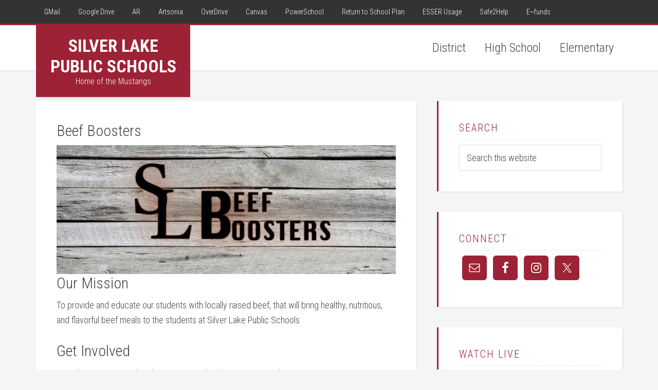

--- FILE ---
content_type: text/html; charset=UTF-8
request_url: https://slmustangs.org/beef-boosters/
body_size: 11710
content:
<!DOCTYPE html>
<html lang="en-US">
<head >
<meta charset="UTF-8" />
<meta name="viewport" content="width=device-width, initial-scale=1" />
<meta name='robots' content='index, follow, max-image-preview:large, max-snippet:-1, max-video-preview:-1' />
	<style>img:is([sizes="auto" i], [sizes^="auto," i]) { contain-intrinsic-size: 3000px 1500px }</style>
	
			<style type="text/css">
				.slide-excerpt { width: 35%; }
				.slide-excerpt { top: 0; }
				.slide-excerpt { right: 0; }
				.flexslider { max-width: 1600px; max-height: 800px; }
				.slide-image { max-height: 800px; }
			</style>
			<style type="text/css">
				@media only screen
				and (min-device-width : 320px)
				and (max-device-width : 480px) {
					.slide-excerpt { display: none !important; }
				}
			</style> 
	<!-- This site is optimized with the Yoast SEO plugin v26.3 - https://yoast.com/wordpress/plugins/seo/ -->
	<title>Beef Boosters - Silver Lake Public Schools</title>
	<link rel="canonical" href="https://slmustangs.org/beef-boosters/" />
	<meta property="og:locale" content="en_US" />
	<meta property="og:type" content="article" />
	<meta property="og:title" content="Beef Boosters - Silver Lake Public Schools" />
	<meta property="og:description" content="Our Mission To provide and educate our students with locally raised beef, that will bring healthy, nutritious, and flavorful beef meals to the students at Silver Lake Public Schools. Get Involved Your donations are vital to the program and and are appreciated. Ways to donate: You will receive a receipt for your donations that may [&hellip;]" />
	<meta property="og:url" content="https://slmustangs.org/beef-boosters/" />
	<meta property="og:site_name" content="Silver Lake Public Schools" />
	<meta property="article:publisher" content="https://www.facebook.com/SilverLakePublicSchools/" />
	<meta property="article:modified_time" content="2025-09-25T18:57:53+00:00" />
	<meta property="og:image" content="https://slmustangs.org/wp-content/uploads/2020/11/Beef-Boosters-Facebook-Header-2.png" />
	<meta property="og:image:width" content="1025" />
	<meta property="og:image:height" content="390" />
	<meta property="og:image:type" content="image/png" />
	<meta name="twitter:card" content="summary_large_image" />
	<meta name="twitter:site" content="@SilverLakeNE" />
	<meta name="twitter:label1" content="Est. reading time" />
	<meta name="twitter:data1" content="1 minute" />
	<script type="application/ld+json" class="yoast-schema-graph">{"@context":"https://schema.org","@graph":[{"@type":"WebPage","@id":"https://slmustangs.org/beef-boosters/","url":"https://slmustangs.org/beef-boosters/","name":"Beef Boosters - Silver Lake Public Schools","isPartOf":{"@id":"https://slmustangs.org/#website"},"primaryImageOfPage":{"@id":"https://slmustangs.org/beef-boosters/#primaryimage"},"image":{"@id":"https://slmustangs.org/beef-boosters/#primaryimage"},"thumbnailUrl":"https://slmustangs.org/wp-content/uploads/2020/11/Beef-Boosters-Facebook-Header-2.png","datePublished":"2019-12-29T21:41:38+00:00","dateModified":"2025-09-25T18:57:53+00:00","breadcrumb":{"@id":"https://slmustangs.org/beef-boosters/#breadcrumb"},"inLanguage":"en-US","potentialAction":[{"@type":"ReadAction","target":["https://slmustangs.org/beef-boosters/"]}]},{"@type":"ImageObject","inLanguage":"en-US","@id":"https://slmustangs.org/beef-boosters/#primaryimage","url":"https://slmustangs.org/wp-content/uploads/2020/11/Beef-Boosters-Facebook-Header-2.png","contentUrl":"https://slmustangs.org/wp-content/uploads/2020/11/Beef-Boosters-Facebook-Header-2.png","width":1025,"height":390},{"@type":"BreadcrumbList","@id":"https://slmustangs.org/beef-boosters/#breadcrumb","itemListElement":[{"@type":"ListItem","position":1,"name":"Home","item":"https://slmustangs.org/"},{"@type":"ListItem","position":2,"name":"Beef Boosters"}]},{"@type":"WebSite","@id":"https://slmustangs.org/#website","url":"https://slmustangs.org/","name":"Silver Lake Public Schools","description":"Home of the Mustangs","publisher":{"@id":"https://slmustangs.org/#organization"},"potentialAction":[{"@type":"SearchAction","target":{"@type":"EntryPoint","urlTemplate":"https://slmustangs.org/?s={search_term_string}"},"query-input":{"@type":"PropertyValueSpecification","valueRequired":true,"valueName":"search_term_string"}}],"inLanguage":"en-US"},{"@type":"Organization","@id":"https://slmustangs.org/#organization","name":"Silver Lake Public Schools","url":"https://slmustangs.org/","logo":{"@type":"ImageObject","inLanguage":"en-US","@id":"https://slmustangs.org/#/schema/logo/image/","url":"https://slmustangs.org/wp-content/uploads/2019/12/SL.png","contentUrl":"https://slmustangs.org/wp-content/uploads/2019/12/SL.png","width":512,"height":512,"caption":"Silver Lake Public Schools"},"image":{"@id":"https://slmustangs.org/#/schema/logo/image/"},"sameAs":["https://www.facebook.com/SilverLakePublicSchools/","https://x.com/SilverLakeNE","https://www.instagram.com/silverlakemustangs/"]}]}</script>
	<!-- / Yoast SEO plugin. -->


<link rel='dns-prefetch' href='//fonts.googleapis.com' />
<link rel="alternate" type="application/rss+xml" title="Silver Lake Public Schools &raquo; Feed" href="https://slmustangs.org/feed/" />
<link rel="alternate" type="application/rss+xml" title="Silver Lake Public Schools &raquo; Comments Feed" href="https://slmustangs.org/comments/feed/" />
<script type="text/javascript">
/* <![CDATA[ */
window._wpemojiSettings = {"baseUrl":"https:\/\/s.w.org\/images\/core\/emoji\/16.0.1\/72x72\/","ext":".png","svgUrl":"https:\/\/s.w.org\/images\/core\/emoji\/16.0.1\/svg\/","svgExt":".svg","source":{"concatemoji":"https:\/\/slmustangs.org\/wp-includes\/js\/wp-emoji-release.min.js?ver=6.8.3"}};
/*! This file is auto-generated */
!function(s,n){var o,i,e;function c(e){try{var t={supportTests:e,timestamp:(new Date).valueOf()};sessionStorage.setItem(o,JSON.stringify(t))}catch(e){}}function p(e,t,n){e.clearRect(0,0,e.canvas.width,e.canvas.height),e.fillText(t,0,0);var t=new Uint32Array(e.getImageData(0,0,e.canvas.width,e.canvas.height).data),a=(e.clearRect(0,0,e.canvas.width,e.canvas.height),e.fillText(n,0,0),new Uint32Array(e.getImageData(0,0,e.canvas.width,e.canvas.height).data));return t.every(function(e,t){return e===a[t]})}function u(e,t){e.clearRect(0,0,e.canvas.width,e.canvas.height),e.fillText(t,0,0);for(var n=e.getImageData(16,16,1,1),a=0;a<n.data.length;a++)if(0!==n.data[a])return!1;return!0}function f(e,t,n,a){switch(t){case"flag":return n(e,"\ud83c\udff3\ufe0f\u200d\u26a7\ufe0f","\ud83c\udff3\ufe0f\u200b\u26a7\ufe0f")?!1:!n(e,"\ud83c\udde8\ud83c\uddf6","\ud83c\udde8\u200b\ud83c\uddf6")&&!n(e,"\ud83c\udff4\udb40\udc67\udb40\udc62\udb40\udc65\udb40\udc6e\udb40\udc67\udb40\udc7f","\ud83c\udff4\u200b\udb40\udc67\u200b\udb40\udc62\u200b\udb40\udc65\u200b\udb40\udc6e\u200b\udb40\udc67\u200b\udb40\udc7f");case"emoji":return!a(e,"\ud83e\udedf")}return!1}function g(e,t,n,a){var r="undefined"!=typeof WorkerGlobalScope&&self instanceof WorkerGlobalScope?new OffscreenCanvas(300,150):s.createElement("canvas"),o=r.getContext("2d",{willReadFrequently:!0}),i=(o.textBaseline="top",o.font="600 32px Arial",{});return e.forEach(function(e){i[e]=t(o,e,n,a)}),i}function t(e){var t=s.createElement("script");t.src=e,t.defer=!0,s.head.appendChild(t)}"undefined"!=typeof Promise&&(o="wpEmojiSettingsSupports",i=["flag","emoji"],n.supports={everything:!0,everythingExceptFlag:!0},e=new Promise(function(e){s.addEventListener("DOMContentLoaded",e,{once:!0})}),new Promise(function(t){var n=function(){try{var e=JSON.parse(sessionStorage.getItem(o));if("object"==typeof e&&"number"==typeof e.timestamp&&(new Date).valueOf()<e.timestamp+604800&&"object"==typeof e.supportTests)return e.supportTests}catch(e){}return null}();if(!n){if("undefined"!=typeof Worker&&"undefined"!=typeof OffscreenCanvas&&"undefined"!=typeof URL&&URL.createObjectURL&&"undefined"!=typeof Blob)try{var e="postMessage("+g.toString()+"("+[JSON.stringify(i),f.toString(),p.toString(),u.toString()].join(",")+"));",a=new Blob([e],{type:"text/javascript"}),r=new Worker(URL.createObjectURL(a),{name:"wpTestEmojiSupports"});return void(r.onmessage=function(e){c(n=e.data),r.terminate(),t(n)})}catch(e){}c(n=g(i,f,p,u))}t(n)}).then(function(e){for(var t in e)n.supports[t]=e[t],n.supports.everything=n.supports.everything&&n.supports[t],"flag"!==t&&(n.supports.everythingExceptFlag=n.supports.everythingExceptFlag&&n.supports[t]);n.supports.everythingExceptFlag=n.supports.everythingExceptFlag&&!n.supports.flag,n.DOMReady=!1,n.readyCallback=function(){n.DOMReady=!0}}).then(function(){return e}).then(function(){var e;n.supports.everything||(n.readyCallback(),(e=n.source||{}).concatemoji?t(e.concatemoji):e.wpemoji&&e.twemoji&&(t(e.twemoji),t(e.wpemoji)))}))}((window,document),window._wpemojiSettings);
/* ]]> */
</script>
<link rel='stylesheet' id='education-pro-theme-css' href='https://slmustangs.org/wp-content/themes/education-pro/style.css?ver=3.0.2' type='text/css' media='all' />
<style id='wp-emoji-styles-inline-css' type='text/css'>

	img.wp-smiley, img.emoji {
		display: inline !important;
		border: none !important;
		box-shadow: none !important;
		height: 1em !important;
		width: 1em !important;
		margin: 0 0.07em !important;
		vertical-align: -0.1em !important;
		background: none !important;
		padding: 0 !important;
	}
</style>
<link rel='stylesheet' id='wp-block-library-css' href='https://slmustangs.org/wp-includes/css/dist/block-library/style.min.css?ver=6.8.3' type='text/css' media='all' />
<style id='classic-theme-styles-inline-css' type='text/css'>
/*! This file is auto-generated */
.wp-block-button__link{color:#fff;background-color:#32373c;border-radius:9999px;box-shadow:none;text-decoration:none;padding:calc(.667em + 2px) calc(1.333em + 2px);font-size:1.125em}.wp-block-file__button{background:#32373c;color:#fff;text-decoration:none}
</style>
<link rel='stylesheet' id='Connections_Directory/Block/Carousel/Style-css' href='//slmustangs.org/wp-content/plugins/connections/assets/dist/block/carousel/style.css?ver=1731584570' type='text/css' media='all' />
<link rel='stylesheet' id='Connections_Directory/Block/Team/Style-css' href='//slmustangs.org/wp-content/plugins/connections/assets/dist/block/team/style.css?ver=1731584570' type='text/css' media='all' />
<style id='global-styles-inline-css' type='text/css'>
:root{--wp--preset--aspect-ratio--square: 1;--wp--preset--aspect-ratio--4-3: 4/3;--wp--preset--aspect-ratio--3-4: 3/4;--wp--preset--aspect-ratio--3-2: 3/2;--wp--preset--aspect-ratio--2-3: 2/3;--wp--preset--aspect-ratio--16-9: 16/9;--wp--preset--aspect-ratio--9-16: 9/16;--wp--preset--color--black: #000000;--wp--preset--color--cyan-bluish-gray: #abb8c3;--wp--preset--color--white: #ffffff;--wp--preset--color--pale-pink: #f78da7;--wp--preset--color--vivid-red: #cf2e2e;--wp--preset--color--luminous-vivid-orange: #ff6900;--wp--preset--color--luminous-vivid-amber: #fcb900;--wp--preset--color--light-green-cyan: #7bdcb5;--wp--preset--color--vivid-green-cyan: #00d084;--wp--preset--color--pale-cyan-blue: #8ed1fc;--wp--preset--color--vivid-cyan-blue: #0693e3;--wp--preset--color--vivid-purple: #9b51e0;--wp--preset--gradient--vivid-cyan-blue-to-vivid-purple: linear-gradient(135deg,rgba(6,147,227,1) 0%,rgb(155,81,224) 100%);--wp--preset--gradient--light-green-cyan-to-vivid-green-cyan: linear-gradient(135deg,rgb(122,220,180) 0%,rgb(0,208,130) 100%);--wp--preset--gradient--luminous-vivid-amber-to-luminous-vivid-orange: linear-gradient(135deg,rgba(252,185,0,1) 0%,rgba(255,105,0,1) 100%);--wp--preset--gradient--luminous-vivid-orange-to-vivid-red: linear-gradient(135deg,rgba(255,105,0,1) 0%,rgb(207,46,46) 100%);--wp--preset--gradient--very-light-gray-to-cyan-bluish-gray: linear-gradient(135deg,rgb(238,238,238) 0%,rgb(169,184,195) 100%);--wp--preset--gradient--cool-to-warm-spectrum: linear-gradient(135deg,rgb(74,234,220) 0%,rgb(151,120,209) 20%,rgb(207,42,186) 40%,rgb(238,44,130) 60%,rgb(251,105,98) 80%,rgb(254,248,76) 100%);--wp--preset--gradient--blush-light-purple: linear-gradient(135deg,rgb(255,206,236) 0%,rgb(152,150,240) 100%);--wp--preset--gradient--blush-bordeaux: linear-gradient(135deg,rgb(254,205,165) 0%,rgb(254,45,45) 50%,rgb(107,0,62) 100%);--wp--preset--gradient--luminous-dusk: linear-gradient(135deg,rgb(255,203,112) 0%,rgb(199,81,192) 50%,rgb(65,88,208) 100%);--wp--preset--gradient--pale-ocean: linear-gradient(135deg,rgb(255,245,203) 0%,rgb(182,227,212) 50%,rgb(51,167,181) 100%);--wp--preset--gradient--electric-grass: linear-gradient(135deg,rgb(202,248,128) 0%,rgb(113,206,126) 100%);--wp--preset--gradient--midnight: linear-gradient(135deg,rgb(2,3,129) 0%,rgb(40,116,252) 100%);--wp--preset--font-size--small: 13px;--wp--preset--font-size--medium: 20px;--wp--preset--font-size--large: 36px;--wp--preset--font-size--x-large: 42px;--wp--preset--spacing--20: 0.44rem;--wp--preset--spacing--30: 0.67rem;--wp--preset--spacing--40: 1rem;--wp--preset--spacing--50: 1.5rem;--wp--preset--spacing--60: 2.25rem;--wp--preset--spacing--70: 3.38rem;--wp--preset--spacing--80: 5.06rem;--wp--preset--shadow--natural: 6px 6px 9px rgba(0, 0, 0, 0.2);--wp--preset--shadow--deep: 12px 12px 50px rgba(0, 0, 0, 0.4);--wp--preset--shadow--sharp: 6px 6px 0px rgba(0, 0, 0, 0.2);--wp--preset--shadow--outlined: 6px 6px 0px -3px rgba(255, 255, 255, 1), 6px 6px rgba(0, 0, 0, 1);--wp--preset--shadow--crisp: 6px 6px 0px rgba(0, 0, 0, 1);}:where(.is-layout-flex){gap: 0.5em;}:where(.is-layout-grid){gap: 0.5em;}body .is-layout-flex{display: flex;}.is-layout-flex{flex-wrap: wrap;align-items: center;}.is-layout-flex > :is(*, div){margin: 0;}body .is-layout-grid{display: grid;}.is-layout-grid > :is(*, div){margin: 0;}:where(.wp-block-columns.is-layout-flex){gap: 2em;}:where(.wp-block-columns.is-layout-grid){gap: 2em;}:where(.wp-block-post-template.is-layout-flex){gap: 1.25em;}:where(.wp-block-post-template.is-layout-grid){gap: 1.25em;}.has-black-color{color: var(--wp--preset--color--black) !important;}.has-cyan-bluish-gray-color{color: var(--wp--preset--color--cyan-bluish-gray) !important;}.has-white-color{color: var(--wp--preset--color--white) !important;}.has-pale-pink-color{color: var(--wp--preset--color--pale-pink) !important;}.has-vivid-red-color{color: var(--wp--preset--color--vivid-red) !important;}.has-luminous-vivid-orange-color{color: var(--wp--preset--color--luminous-vivid-orange) !important;}.has-luminous-vivid-amber-color{color: var(--wp--preset--color--luminous-vivid-amber) !important;}.has-light-green-cyan-color{color: var(--wp--preset--color--light-green-cyan) !important;}.has-vivid-green-cyan-color{color: var(--wp--preset--color--vivid-green-cyan) !important;}.has-pale-cyan-blue-color{color: var(--wp--preset--color--pale-cyan-blue) !important;}.has-vivid-cyan-blue-color{color: var(--wp--preset--color--vivid-cyan-blue) !important;}.has-vivid-purple-color{color: var(--wp--preset--color--vivid-purple) !important;}.has-black-background-color{background-color: var(--wp--preset--color--black) !important;}.has-cyan-bluish-gray-background-color{background-color: var(--wp--preset--color--cyan-bluish-gray) !important;}.has-white-background-color{background-color: var(--wp--preset--color--white) !important;}.has-pale-pink-background-color{background-color: var(--wp--preset--color--pale-pink) !important;}.has-vivid-red-background-color{background-color: var(--wp--preset--color--vivid-red) !important;}.has-luminous-vivid-orange-background-color{background-color: var(--wp--preset--color--luminous-vivid-orange) !important;}.has-luminous-vivid-amber-background-color{background-color: var(--wp--preset--color--luminous-vivid-amber) !important;}.has-light-green-cyan-background-color{background-color: var(--wp--preset--color--light-green-cyan) !important;}.has-vivid-green-cyan-background-color{background-color: var(--wp--preset--color--vivid-green-cyan) !important;}.has-pale-cyan-blue-background-color{background-color: var(--wp--preset--color--pale-cyan-blue) !important;}.has-vivid-cyan-blue-background-color{background-color: var(--wp--preset--color--vivid-cyan-blue) !important;}.has-vivid-purple-background-color{background-color: var(--wp--preset--color--vivid-purple) !important;}.has-black-border-color{border-color: var(--wp--preset--color--black) !important;}.has-cyan-bluish-gray-border-color{border-color: var(--wp--preset--color--cyan-bluish-gray) !important;}.has-white-border-color{border-color: var(--wp--preset--color--white) !important;}.has-pale-pink-border-color{border-color: var(--wp--preset--color--pale-pink) !important;}.has-vivid-red-border-color{border-color: var(--wp--preset--color--vivid-red) !important;}.has-luminous-vivid-orange-border-color{border-color: var(--wp--preset--color--luminous-vivid-orange) !important;}.has-luminous-vivid-amber-border-color{border-color: var(--wp--preset--color--luminous-vivid-amber) !important;}.has-light-green-cyan-border-color{border-color: var(--wp--preset--color--light-green-cyan) !important;}.has-vivid-green-cyan-border-color{border-color: var(--wp--preset--color--vivid-green-cyan) !important;}.has-pale-cyan-blue-border-color{border-color: var(--wp--preset--color--pale-cyan-blue) !important;}.has-vivid-cyan-blue-border-color{border-color: var(--wp--preset--color--vivid-cyan-blue) !important;}.has-vivid-purple-border-color{border-color: var(--wp--preset--color--vivid-purple) !important;}.has-vivid-cyan-blue-to-vivid-purple-gradient-background{background: var(--wp--preset--gradient--vivid-cyan-blue-to-vivid-purple) !important;}.has-light-green-cyan-to-vivid-green-cyan-gradient-background{background: var(--wp--preset--gradient--light-green-cyan-to-vivid-green-cyan) !important;}.has-luminous-vivid-amber-to-luminous-vivid-orange-gradient-background{background: var(--wp--preset--gradient--luminous-vivid-amber-to-luminous-vivid-orange) !important;}.has-luminous-vivid-orange-to-vivid-red-gradient-background{background: var(--wp--preset--gradient--luminous-vivid-orange-to-vivid-red) !important;}.has-very-light-gray-to-cyan-bluish-gray-gradient-background{background: var(--wp--preset--gradient--very-light-gray-to-cyan-bluish-gray) !important;}.has-cool-to-warm-spectrum-gradient-background{background: var(--wp--preset--gradient--cool-to-warm-spectrum) !important;}.has-blush-light-purple-gradient-background{background: var(--wp--preset--gradient--blush-light-purple) !important;}.has-blush-bordeaux-gradient-background{background: var(--wp--preset--gradient--blush-bordeaux) !important;}.has-luminous-dusk-gradient-background{background: var(--wp--preset--gradient--luminous-dusk) !important;}.has-pale-ocean-gradient-background{background: var(--wp--preset--gradient--pale-ocean) !important;}.has-electric-grass-gradient-background{background: var(--wp--preset--gradient--electric-grass) !important;}.has-midnight-gradient-background{background: var(--wp--preset--gradient--midnight) !important;}.has-small-font-size{font-size: var(--wp--preset--font-size--small) !important;}.has-medium-font-size{font-size: var(--wp--preset--font-size--medium) !important;}.has-large-font-size{font-size: var(--wp--preset--font-size--large) !important;}.has-x-large-font-size{font-size: var(--wp--preset--font-size--x-large) !important;}
:where(.wp-block-post-template.is-layout-flex){gap: 1.25em;}:where(.wp-block-post-template.is-layout-grid){gap: 1.25em;}
:where(.wp-block-columns.is-layout-flex){gap: 2em;}:where(.wp-block-columns.is-layout-grid){gap: 2em;}
:root :where(.wp-block-pullquote){font-size: 1.5em;line-height: 1.6;}
</style>
<link rel='stylesheet' id='responsive-lightbox-prettyphoto-css' href='https://slmustangs.org/wp-content/plugins/responsive-lightbox/assets/prettyphoto/prettyPhoto.min.css?ver=3.1.6' type='text/css' media='all' />
<link rel='stylesheet' id='cw-site-announcements-css' href='https://slmustangs.org/wp-content/plugins/site-announcements/public/css/cw-site-announcements-public.css?ver=1.0.4' type='text/css' media='all' />
<link rel='stylesheet' id='dashicons-css' href='https://slmustangs.org/wp-includes/css/dashicons.min.css?ver=6.8.3' type='text/css' media='all' />
<link rel='stylesheet' id='cw-site-announcementsanimate-css' href='https://slmustangs.org/wp-content/plugins/site-announcements/public/css/animate.css?ver=1.0.4' type='text/css' media='all' />
<link rel='stylesheet' id='google-fonts-css' href='//fonts.googleapis.com/css?family=Roboto+Condensed%3A300%2C700&#038;ver=3.0.2' type='text/css' media='all' />
<link rel='stylesheet' id='simple-social-icons-font-css' href='https://slmustangs.org/wp-content/plugins/simple-social-icons/css/style.css?ver=3.0.2' type='text/css' media='all' />
<link rel='stylesheet' id='cn-public-css' href='//slmustangs.org/wp-content/plugins/connections/assets/dist/frontend/style.css?ver=10.4.66-1731584570' type='text/css' media='all' />
<link rel='stylesheet' id='cnt-profile-css' href='//slmustangs.org/wp-content/plugins/connections/templates/profile/profile.css?ver=3.0' type='text/css' media='all' />
<link rel='stylesheet' id='photonic-slider-css' href='https://slmustangs.org/wp-content/plugins/photonic/include/ext/splide/splide.min.css?ver=20250730-234002' type='text/css' media='all' />
<link rel='stylesheet' id='photonic-lightbox-css' href='https://slmustangs.org/wp-content/plugins/photonic/include/ext/baguettebox/baguettebox.min.css?ver=20250730-234002' type='text/css' media='all' />
<link rel='stylesheet' id='photonic-css' href='https://slmustangs.org/wp-content/plugins/photonic/include/css/front-end/core/photonic.min.css?ver=20250730-234002' type='text/css' media='all' />
<style id='photonic-inline-css' type='text/css'>
/* Dynamically generated CSS */
.photonic-panel { background:  rgb(17,17,17)  !important;

	border-top: none;
	border-right: none;
	border-bottom: none;
	border-left: none;
 }
.photonic-random-layout .photonic-thumb { padding: 2px}
.photonic-masonry-layout .photonic-thumb, .photonic-masonry-horizontal-layout .photonic-thumb { padding: 2px}
.photonic-mosaic-layout .photonic-thumb { padding: 2px}

</style>
<link rel='stylesheet' id='cn-brandicons-css' href='//slmustangs.org/wp-content/plugins/connections/assets/vendor/icomoon-brands/style.css?ver=10.4.66' type='text/css' media='all' />
<link rel='stylesheet' id='cn-chosen-css' href='//slmustangs.org/wp-content/plugins/connections/assets/vendor/chosen/chosen.min.css?ver=1.8.7' type='text/css' media='all' />
<link rel='stylesheet' id='slider_styles-css' href='https://slmustangs.org/wp-content/plugins/genesis-responsive-slider/assets/style.css?ver=1.0.1' type='text/css' media='all' />
<script type="text/javascript" src="https://slmustangs.org/wp-includes/js/jquery/jquery.min.js?ver=3.7.1" id="jquery-core-js"></script>
<script type="text/javascript" src="https://slmustangs.org/wp-includes/js/jquery/jquery-migrate.min.js?ver=3.4.1" id="jquery-migrate-js"></script>
<script type="text/javascript" src="https://slmustangs.org/wp-content/plugins/responsive-lightbox/assets/prettyphoto/jquery.prettyPhoto.min.js?ver=3.1.6" id="responsive-lightbox-prettyphoto-js"></script>
<script type="text/javascript" src="https://slmustangs.org/wp-includes/js/underscore.min.js?ver=1.13.7" id="underscore-js"></script>
<script type="text/javascript" src="https://slmustangs.org/wp-content/plugins/responsive-lightbox/assets/infinitescroll/infinite-scroll.pkgd.min.js?ver=4.0.1" id="responsive-lightbox-infinite-scroll-js"></script>
<script type="text/javascript" id="responsive-lightbox-js-before">
/* <![CDATA[ */
var rlArgs = {"script":"prettyphoto","selector":"lightbox","customEvents":"","activeGalleries":true,"animationSpeed":"normal","slideshow":false,"slideshowDelay":5000,"slideshowAutoplay":false,"opacity":"0.75","showTitle":true,"allowResize":true,"allowExpand":true,"width":1080,"height":720,"separator":"\/","theme":"pp_default","horizontalPadding":20,"hideFlash":false,"wmode":"opaque","videoAutoplay":false,"modal":false,"deeplinking":false,"overlayGallery":true,"keyboardShortcuts":true,"social":false,"woocommerce_gallery":false,"ajaxurl":"https:\/\/slmustangs.org\/wp-admin\/admin-ajax.php","nonce":"26d4821a67","preview":false,"postId":212,"scriptExtension":false};
/* ]]> */
</script>
<script type="text/javascript" src="https://slmustangs.org/wp-content/plugins/responsive-lightbox/js/front.js?ver=2.5.3" id="responsive-lightbox-js"></script>
<script type="text/javascript" src="https://slmustangs.org/wp-content/plugins/site-announcements/public/js/js.cookie.js?ver=1.0.4" id="cw-site-announcementsjs-cookie-js"></script>
<script type="text/javascript" src="https://slmustangs.org/wp-content/themes/education-pro/js/responsive-menu.js?ver=1.0.0" id="education-responsive-menu-js"></script>
<link rel="https://api.w.org/" href="https://slmustangs.org/wp-json/" /><link rel="alternate" title="JSON" type="application/json" href="https://slmustangs.org/wp-json/wp/v2/pages/212" /><link rel="EditURI" type="application/rsd+xml" title="RSD" href="https://slmustangs.org/xmlrpc.php?rsd" />
<meta name="generator" content="WordPress 6.8.3" />
<link rel='shortlink' href='https://slmustangs.org/?p=212' />
<link rel="alternate" title="oEmbed (JSON)" type="application/json+oembed" href="https://slmustangs.org/wp-json/oembed/1.0/embed?url=https%3A%2F%2Fslmustangs.org%2Fbeef-boosters%2F" />
<link rel="alternate" title="oEmbed (XML)" type="text/xml+oembed" href="https://slmustangs.org/wp-json/oembed/1.0/embed?url=https%3A%2F%2Fslmustangs.org%2Fbeef-boosters%2F&#038;format=xml" />
<link rel="icon" href="https://slmustangs.org/wp-content/uploads/2019/12/cropped-SL-32x32.png" sizes="32x32" />
<link rel="icon" href="https://slmustangs.org/wp-content/uploads/2019/12/cropped-SL-192x192.png" sizes="192x192" />
<link rel="apple-touch-icon" href="https://slmustangs.org/wp-content/uploads/2019/12/cropped-SL-180x180.png" />
<meta name="msapplication-TileImage" content="https://slmustangs.org/wp-content/uploads/2019/12/cropped-SL-270x270.png" />
</head>
<body class="wp-singular page-template-default page page-id-212 wp-theme-genesis wp-child-theme-education-pro content-sidebar genesis-breadcrumbs-hidden genesis-footer-widgets-visible education-pro-red"><div class="site-container"><nav class="nav-primary" aria-label="Main"><div class="wrap"><ul id="menu-top-links" class="menu genesis-nav-menu menu-primary"><li id="menu-item-111" class="menu-item menu-item-type-custom menu-item-object-custom menu-item-111"><a target="_blank" href="https://mail.google.com"><span >GMail</span></a></li>
<li id="menu-item-110" class="menu-item menu-item-type-custom menu-item-object-custom menu-item-110"><a target="_blank" href="https://drive.google.com"><span >Google Drive</span></a></li>
<li id="menu-item-270" class="menu-item menu-item-type-custom menu-item-object-custom menu-item-270"><a target="_blank" href="https://global-zone50.renaissance-go.com/welcomeportal/703669"><span >AR</span></a></li>
<li id="menu-item-347" class="menu-item menu-item-type-custom menu-item-object-custom menu-item-347"><a target="_blank" href="https://www.artsonia.com/schools/school.asp?id=9021"><span >Artsonia</span></a></li>
<li id="menu-item-282" class="menu-item menu-item-type-custom menu-item-object-custom menu-item-282"><a target="_blank" href="https://neschoolsne.libraryreserve.com/10/45/en/SignIn2.htm?branchid=3097&#038;URL=Default.htm"><span >OverDrive</span></a></li>
<li id="menu-item-40" class="menu-item menu-item-type-custom menu-item-object-custom menu-item-40"><a target="_blank" href="https://silverlakemustangs.instructure.com/"><span >Canvas</span></a></li>
<li id="menu-item-39" class="menu-item menu-item-type-custom menu-item-object-custom menu-item-39"><a target="_blank" href="https://silverlakene.powerschool.com/public/"><span >PowerSchool</span></a></li>
<li id="menu-item-1770" class="menu-item menu-item-type-custom menu-item-object-custom menu-item-1770"><a href="https://docs.google.com/document/d/1nB03V87w5k-bOnn7tr3MVSlfRl__xYhKJ7xAoIXfYE0/edit?ts=60e49c44#"><span >Return to School Plan</span></a></li>
<li id="menu-item-2176" class="menu-item menu-item-type-custom menu-item-object-custom menu-item-2176"><a href="https://slmustangs.org/wp-content/uploads/2021/12/ESSER-USAGE-Silver-Lake.pdf"><span >ESSER Usage</span></a></li>
<li id="menu-item-3038" class="menu-item menu-item-type-custom menu-item-object-custom menu-item-3038"><a target="_blank" href="https://safe2helpne.com/"><span >Safe2Help</span></a></li>
<li id="menu-item-3300" class="menu-item menu-item-type-custom menu-item-object-custom menu-item-3300"><a target="_blank" href="https://payments.efundsforschools.com/v3/districts/56840/"><span >E~funds</span></a></li>
</ul></div></nav><header class="site-header"><div class="wrap"><div class="title-area"><p class="site-title"><a href="https://slmustangs.org/">Silver Lake Public Schools</a></p><p class="site-description">Home of the Mustangs</p></div><div class="widget-area header-widget-area"><section id="nav_menu-2" class="widget widget_nav_menu"><div class="widget-wrap"><nav class="nav-header"><ul id="menu-primary" class="menu genesis-nav-menu"><li id="menu-item-67" class="menu-item menu-item-type-post_type menu-item-object-page menu-item-has-children menu-item-67"><a href="https://slmustangs.org/district/"><span >District</span></a>
<ul class="sub-menu">
	<li id="menu-item-68" class="menu-item menu-item-type-post_type menu-item-object-page menu-item-68"><a href="https://slmustangs.org/about/"><span >About</span></a></li>
	<li id="menu-item-104" class="menu-item menu-item-type-post_type menu-item-object-page menu-item-104"><a href="https://slmustangs.org/board/"><span >Board of Education</span></a></li>
	<li id="menu-item-260" class="menu-item menu-item-type-post_type menu-item-object-page menu-item-260"><a href="https://slmustangs.org/calendar/"><span >Calendar</span></a></li>
	<li id="menu-item-141" class="menu-item menu-item-type-post_type menu-item-object-page menu-item-141"><a href="https://slmustangs.org/documents/"><span >Documents</span></a></li>
	<li id="menu-item-70" class="menu-item menu-item-type-post_type menu-item-object-page menu-item-70"><a href="https://slmustangs.org/employment/"><span >Employment</span></a></li>
	<li id="menu-item-3152" class="menu-item menu-item-type-post_type menu-item-object-page menu-item-3152"><a href="https://slmustangs.org/district/mental-health/"><span >Mental Health</span></a></li>
	<li id="menu-item-69" class="menu-item menu-item-type-post_type menu-item-object-page menu-item-69"><a href="https://slmustangs.org/staff-directory/"><span >Staff Directory</span></a></li>
	<li id="menu-item-1588" class="menu-item menu-item-type-post_type menu-item-object-page menu-item-1588"><a href="https://slmustangs.org/title-ix/"><span >Title IX</span></a></li>
	<li id="menu-item-1579" class="menu-item menu-item-type-post_type menu-item-object-page menu-item-1579"><a href="https://slmustangs.org/district/tvc/"><span >Twin Valley Conference</span></a></li>
</ul>
</li>
<li id="menu-item-66" class="menu-item menu-item-type-post_type menu-item-object-page menu-item-has-children menu-item-66"><a href="https://slmustangs.org/high-school/"><span >High School</span></a>
<ul class="sub-menu">
	<li id="menu-item-3396" class="menu-item menu-item-type-custom menu-item-object-custom menu-item-3396"><a target="_blank" href="https://drive.google.com/drive/folders/1Qf6qXkFUIa3h3e2800V01FhPzhAsFBTp"><span >Handbook</span></a></li>
	<li id="menu-item-275" class="menu-item menu-item-type-custom menu-item-object-custom menu-item-275"><a target="_blank" href="https://silverlakene.powerschool.com/bulletin/001"><span >Daily Bulletin</span></a></li>
	<li id="menu-item-261" class="menu-item menu-item-type-custom menu-item-object-custom menu-item-261"><a target="_blank" href="https://drive.google.com/drive/folders/1XkJa7jzikhnki-gwVaLuBXceiyEoNvP0"><span >Weeklys</span></a></li>
	<li id="menu-item-267" class="menu-item menu-item-type-custom menu-item-object-custom menu-item-267"><a target="_blank" href="https://drive.google.com/drive/folders/1vy-jVpGmeg5IexvlO0sNhX6KOQawW3Ap"><span >Monthlys</span></a></li>
	<li id="menu-item-2057" class="menu-item menu-item-type-post_type menu-item-object-page menu-item-2057"><a href="https://slmustangs.org/hs-library-resources/"><span >HS Library Resources</span></a></li>
	<li id="menu-item-3172" class="menu-item menu-item-type-custom menu-item-object-custom menu-item-3172"><a target="_blank" href="https://calendar.google.com/calendar/embed?src=c_c2b8f6d40abd67ef2e2eae437d8d7ff8b38dbdec3858d3af2d257dfd6cb902ca%40group.calendar.google.com&#038;ctz=America%2FChicago"><span >HS Menu</span></a></li>
</ul>
</li>
<li id="menu-item-65" class="menu-item menu-item-type-post_type menu-item-object-page menu-item-has-children menu-item-65"><a href="https://slmustangs.org/elementary/"><span >Elementary</span></a>
<ul class="sub-menu">
	<li id="menu-item-3395" class="menu-item menu-item-type-custom menu-item-object-custom menu-item-3395"><a target="_blank" href="https://drive.google.com/drive/folders/1Qf6qXkFUIa3h3e2800V01FhPzhAsFBTp"><span >Handbook</span></a></li>
	<li id="menu-item-264" class="menu-item menu-item-type-custom menu-item-object-custom menu-item-264"><a target="_blank" href="https://drive.google.com/drive/folders/17oKPzia035LLnJoL1gR_3t58TSlG4ZpK"><span >Weeklys</span></a></li>
	<li id="menu-item-268" class="menu-item menu-item-type-custom menu-item-object-custom menu-item-268"><a target="_blank" href="https://drive.google.com/drive/folders/1QVN1IG0UfeAsqk3HJnKfPuxUhHjmT3bi"><span >Monthlys</span></a></li>
	<li id="menu-item-2054" class="menu-item menu-item-type-post_type menu-item-object-page menu-item-2054"><a href="https://slmustangs.org/elem-library-resources/"><span >Elem Library Resources</span></a></li>
	<li id="menu-item-123" class="menu-item menu-item-type-post_type menu-item-object-page menu-item-123"><a href="https://slmustangs.org/elementary/title-i/"><span >Title I</span></a></li>
</ul>
</li>
</ul></nav></div></section>
</div></div></header><div class="site-inner"><div class="content-sidebar-wrap"><main class="content"><article class="post-212 page type-page status-publish entry" aria-label="Beef Boosters"><header class="entry-header"><h1 class="entry-title">Beef Boosters</h1>
</header><div class="entry-content">
<figure class="wp-block-image size-large"><img decoding="async" width="1025" height="390" src="https://slmustangs.org/wp-content/uploads/2020/11/Beef-Boosters-Facebook-Header-2.png" alt="" class="wp-image-1334" srcset="https://slmustangs.org/wp-content/uploads/2020/11/Beef-Boosters-Facebook-Header-2.png 1025w, https://slmustangs.org/wp-content/uploads/2020/11/Beef-Boosters-Facebook-Header-2-300x114.png 300w, https://slmustangs.org/wp-content/uploads/2020/11/Beef-Boosters-Facebook-Header-2-768x292.png 768w" sizes="(max-width: 1025px) 100vw, 1025px" /></figure>



<h2 class="wp-block-heading">Our Mission</h2>



<p>To provide and educate our students with locally raised beef, that will bring healthy, nutritious, and flavorful beef meals to the students at Silver Lake Public Schools.</p>



<h2 class="wp-block-heading">Get Involved</h2>



<p>Your donations are vital to the program and and are appreciated.</p>



<p><em>Ways to donate:</em></p>



<ul class="wp-block-list">
<li>Producers can donate animals</li>



<li>Monetary donations can be made to the &#8211; <em>Silver Lake Foundation &#8211; Beef Booster</em></li>
</ul>



<p>You will receive a receipt for your donations that may provide tax incentives.</p>



<h2 class="wp-block-heading">Donation Levels</h2>



<p></p>



<p class="has-medium-font-size">Beef Booster. . . . . . . . . . . . . . . . . . . . . $0-249<br>Select Level . . . . . . . . . . . . . . . . . . . $250-499<br>Choice Level . . . . . . . . . . . . . . . . . . .$500-999<br>Prime Level . . . . . . . . . . . . . . . . . . . . . $1000+<br>Producer Level . . . . . . . . . . . . . . . . . . . .BEEF</p>



<h2 class="wp-block-heading">Board Members</h2>



<ul class="wp-block-list">
<li>Todd Bartels</li>



<li>Terry Bauer</li>



<li>Kelly Conway</li>



<li>Amber Gibson</li>



<li>Jeannie Kral</li>



<li>Tori Karr</li>



<li>Trevor Karr</li>



<li>Cory Parr</li>
</ul>



<p><a href="https://drive.google.com/file/d/1D6J72XlKkT93u5Y_kb8ur6Yx3KNRqnIK/view?usp=drive_link" target="_blank" rel="noreferrer noopener">Beef Boosters Brochure </a></p>


</div></article></main><aside class="sidebar sidebar-primary widget-area" role="complementary" aria-label="Primary Sidebar"><section id="search-2" class="widget widget_search"><div class="widget-wrap"><h4 class="widget-title widgettitle">Search</h4>
<form class="search-form" method="get" action="https://slmustangs.org/" role="search"><input class="search-form-input" type="search" name="s" id="searchform-1" placeholder="Search this website"><input class="search-form-submit" type="submit" value="Search"><meta content="https://slmustangs.org/?s={s}"></form></div></section>
<section id="simple-social-icons-2" class="widget simple-social-icons"><div class="widget-wrap"><h4 class="widget-title widgettitle">Connect</h4>
<ul class="alignleft"><li class="ssi-email"><a href="mailto:in&#102;&#111;&#064;s&#105;l&#118;&#101;&#114;la&#107;&#101;must&#097;&#110;&#103;s&#046;o&#114;&#103;" ><svg role="img" class="social-email" aria-labelledby="social-email-2"><title id="social-email-2">Email</title><use xlink:href="https://slmustangs.org/wp-content/plugins/simple-social-icons/symbol-defs.svg#social-email"></use></svg></a></li><li class="ssi-facebook"><a href="https://www.facebook.com/SilverLakePublicSchools/" target="_blank" rel="noopener noreferrer"><svg role="img" class="social-facebook" aria-labelledby="social-facebook-2"><title id="social-facebook-2">Facebook</title><use xlink:href="https://slmustangs.org/wp-content/plugins/simple-social-icons/symbol-defs.svg#social-facebook"></use></svg></a></li><li class="ssi-instagram"><a href="https://www.instagram.com/silverlakemustangs/" target="_blank" rel="noopener noreferrer"><svg role="img" class="social-instagram" aria-labelledby="social-instagram-2"><title id="social-instagram-2">Instagram</title><use xlink:href="https://slmustangs.org/wp-content/plugins/simple-social-icons/symbol-defs.svg#social-instagram"></use></svg></a></li><li class="ssi-twitter"><a href="https://twitter.com/SilverLakeNE" target="_blank" rel="noopener noreferrer"><svg role="img" class="social-twitter" aria-labelledby="social-twitter-2"><title id="social-twitter-2">Twitter</title><use xlink:href="https://slmustangs.org/wp-content/plugins/simple-social-icons/symbol-defs.svg#social-twitter"></use></svg></a></li></ul></div></section>
<section id="custom_html-6" class="widget_text widget widget_custom_html"><div class="widget_text widget-wrap"><h4 class="widget-title widgettitle">Watch Live</h4>
<div class="textwidget custom-html-widget"><a href="https://striv.tv/channel/silver-lake/" target="blank">
	<img alt="Striv" src="https://slmustangs.org/wp-content/uploads/2020/10/logo.png">
</a>
<a href="https://docs.google.com/spreadsheets/d/e/2PACX-1vS4-Ik2dDHmQzfZzQtk76I-Ab9M-H0F_jxqp3nTQ61zXuZiZYgiXk0zCGk4Qx6qOA/pubhtml" target="_blank"> 
<h3>NSAA Streaming Directory
	</h3> </a></div></div></section>
<section id="custom_html-2" class="widget_text widget widget_custom_html"><div class="widget_text widget-wrap"><h4 class="widget-title widgettitle">Calendar</h4>
<div class="textwidget custom-html-widget"><iframe src="https://calendar.google.com/calendar/b/1/embed?height=500&amp;wkst=1&amp;bgcolor=%23ffffff&amp;ctz=America%2FChicago&amp;src=c2xhZG1pbkBzaWx2ZXJsYWtlbXVzdGFuZ3Mub3Jn&amp;color=%23333333&amp;showCalendars=0&amp;showTz=0&amp;showNav=1&amp;showTitle=0&amp;showDate=1&amp;showTabs=0&amp;mode=AGENDA&amp;showPrint=0" style="border-width:0" width="100%" height="550" frameborder="0" scrolling="no"></iframe>
<a href="https://slmustangs.org/calendar">Click Here for Full Calendar</a></div></div></section>
</aside></div></div><div class="footer-widgets"><div class="wrap"><div class="widget-area footer-widgets-1 footer-widget-area"><section id="custom_html-3" class="widget_text widget widget_custom_html"><div class="widget_text widget-wrap"><h4 class="widget-title widgettitle">Weather</h4>
<div class="textwidget custom-html-widget"><a class="weatherwidget-io" href="https://forecast7.com/en/40d47n98d56/roseland/?unit=us" data-label_1="ROSELAND" data-label_2="WEATHER" data-mode="Current" data-days="3" data-theme="gray" data-basecolor="#333333" >ROSELAND WEATHER</a>
<script>
!function(d,s,id){var js,fjs=d.getElementsByTagName(s)[0];if(!d.getElementById(id)){js=d.createElement(s);js.id=id;js.src='https://weatherwidget.io/js/widget.min.js';fjs.parentNode.insertBefore(js,fjs);}}(document,'script','weatherwidget-io-js');
</script></div></div></section>
</div><div class="widget-area footer-widgets-2 footer-widget-area"><section id="text-5" class="widget widget_text"><div class="widget-wrap"><h4 class="widget-title widgettitle">High School</h4>
			<div class="textwidget"><p>9405 S Lincoln Ave<br />
PO Box 8<br />
Roseland, NE 68973</p>
<p>P: 402-756-6611<br />
F: 402-207-6362</p>
</div>
		</div></section>
</div><div class="widget-area footer-widgets-3 footer-widget-area"><section id="text-6" class="widget widget_text"><div class="widget-wrap"><h4 class="widget-title widgettitle">Elementary</h4>
			<div class="textwidget"><p>615 Webster St<br />
PO Box 127<br />
Bladen, NE 68928</p>
<p>P: 402-756-1311<br />
F: 402-207-6360</p>
</div>
		</div></section>
</div><div class="widget-area footer-widgets-4 footer-widget-area"><section id="custom_html-4" class="widget_text widget widget_custom_html"><div class="widget_text widget-wrap"><h4 class="widget-title widgettitle">Partner Organizations</h4>
<div class="textwidget custom-html-widget"><a href="https://alumni.slmustangs.org" target="blank">Alumni</a>
<br>
<a href="https://slmustangs.org/beef-boosters">Beef Boosters</a>
<br>
<a href="https://slmustangs.org/foundation">Foundation</a>
<br>
<a href="https://slmustangs.org/silver-lake-booster-club/">Silver Lake Booster Club</a></div></div></section>
</div><div class="widget-area footer-widgets-5 footer-widget-area"><section id="archives-2" class="widget widget_archive"><div class="widget-wrap"><h4 class="widget-title widgettitle">Archives</h4>
		<label class="screen-reader-text" for="archives-dropdown-2">Archives</label>
		<select id="archives-dropdown-2" name="archive-dropdown">
			
			<option value="">Select Month</option>
				<option value='https://slmustangs.org/2025/11/'> November 2025 &nbsp;(1)</option>
	<option value='https://slmustangs.org/2025/10/'> October 2025 &nbsp;(12)</option>
	<option value='https://slmustangs.org/2025/09/'> September 2025 &nbsp;(10)</option>
	<option value='https://slmustangs.org/2025/05/'> May 2025 &nbsp;(1)</option>
	<option value='https://slmustangs.org/2025/04/'> April 2025 &nbsp;(3)</option>
	<option value='https://slmustangs.org/2025/03/'> March 2025 &nbsp;(4)</option>
	<option value='https://slmustangs.org/2025/02/'> February 2025 &nbsp;(7)</option>
	<option value='https://slmustangs.org/2025/01/'> January 2025 &nbsp;(5)</option>
	<option value='https://slmustangs.org/2024/12/'> December 2024 &nbsp;(2)</option>
	<option value='https://slmustangs.org/2024/11/'> November 2024 &nbsp;(3)</option>
	<option value='https://slmustangs.org/2024/10/'> October 2024 &nbsp;(8)</option>
	<option value='https://slmustangs.org/2024/09/'> September 2024 &nbsp;(7)</option>
	<option value='https://slmustangs.org/2024/08/'> August 2024 &nbsp;(4)</option>
	<option value='https://slmustangs.org/2024/07/'> July 2024 &nbsp;(1)</option>
	<option value='https://slmustangs.org/2024/05/'> May 2024 &nbsp;(3)</option>
	<option value='https://slmustangs.org/2024/04/'> April 2024 &nbsp;(7)</option>
	<option value='https://slmustangs.org/2024/03/'> March 2024 &nbsp;(5)</option>
	<option value='https://slmustangs.org/2024/02/'> February 2024 &nbsp;(4)</option>
	<option value='https://slmustangs.org/2024/01/'> January 2024 &nbsp;(6)</option>
	<option value='https://slmustangs.org/2023/12/'> December 2023 &nbsp;(4)</option>
	<option value='https://slmustangs.org/2023/11/'> November 2023 &nbsp;(2)</option>
	<option value='https://slmustangs.org/2023/10/'> October 2023 &nbsp;(10)</option>
	<option value='https://slmustangs.org/2023/09/'> September 2023 &nbsp;(12)</option>
	<option value='https://slmustangs.org/2023/08/'> August 2023 &nbsp;(5)</option>
	<option value='https://slmustangs.org/2023/05/'> May 2023 &nbsp;(2)</option>
	<option value='https://slmustangs.org/2023/04/'> April 2023 &nbsp;(8)</option>
	<option value='https://slmustangs.org/2023/03/'> March 2023 &nbsp;(6)</option>
	<option value='https://slmustangs.org/2023/02/'> February 2023 &nbsp;(10)</option>
	<option value='https://slmustangs.org/2023/01/'> January 2023 &nbsp;(9)</option>
	<option value='https://slmustangs.org/2022/12/'> December 2022 &nbsp;(9)</option>
	<option value='https://slmustangs.org/2022/11/'> November 2022 &nbsp;(9)</option>
	<option value='https://slmustangs.org/2022/10/'> October 2022 &nbsp;(23)</option>
	<option value='https://slmustangs.org/2022/09/'> September 2022 &nbsp;(18)</option>
	<option value='https://slmustangs.org/2022/08/'> August 2022 &nbsp;(7)</option>
	<option value='https://slmustangs.org/2022/07/'> July 2022 &nbsp;(2)</option>
	<option value='https://slmustangs.org/2022/05/'> May 2022 &nbsp;(5)</option>
	<option value='https://slmustangs.org/2022/04/'> April 2022 &nbsp;(11)</option>
	<option value='https://slmustangs.org/2022/03/'> March 2022 &nbsp;(10)</option>
	<option value='https://slmustangs.org/2022/02/'> February 2022 &nbsp;(12)</option>
	<option value='https://slmustangs.org/2022/01/'> January 2022 &nbsp;(10)</option>
	<option value='https://slmustangs.org/2021/12/'> December 2021 &nbsp;(9)</option>
	<option value='https://slmustangs.org/2021/11/'> November 2021 &nbsp;(12)</option>
	<option value='https://slmustangs.org/2021/10/'> October 2021 &nbsp;(17)</option>
	<option value='https://slmustangs.org/2021/09/'> September 2021 &nbsp;(16)</option>
	<option value='https://slmustangs.org/2021/08/'> August 2021 &nbsp;(3)</option>
	<option value='https://slmustangs.org/2021/05/'> May 2021 &nbsp;(2)</option>
	<option value='https://slmustangs.org/2021/04/'> April 2021 &nbsp;(5)</option>
	<option value='https://slmustangs.org/2021/03/'> March 2021 &nbsp;(14)</option>
	<option value='https://slmustangs.org/2021/02/'> February 2021 &nbsp;(11)</option>
	<option value='https://slmustangs.org/2021/01/'> January 2021 &nbsp;(17)</option>
	<option value='https://slmustangs.org/2020/12/'> December 2020 &nbsp;(14)</option>
	<option value='https://slmustangs.org/2020/11/'> November 2020 &nbsp;(14)</option>
	<option value='https://slmustangs.org/2020/10/'> October 2020 &nbsp;(17)</option>
	<option value='https://slmustangs.org/2020/09/'> September 2020 &nbsp;(6)</option>
	<option value='https://slmustangs.org/2020/08/'> August 2020 &nbsp;(9)</option>
	<option value='https://slmustangs.org/2020/05/'> May 2020 &nbsp;(3)</option>
	<option value='https://slmustangs.org/2020/04/'> April 2020 &nbsp;(3)</option>
	<option value='https://slmustangs.org/2020/03/'> March 2020 &nbsp;(23)</option>
	<option value='https://slmustangs.org/2020/02/'> February 2020 &nbsp;(10)</option>
	<option value='https://slmustangs.org/2020/01/'> January 2020 &nbsp;(11)</option>
	<option value='https://slmustangs.org/2019/12/'> December 2019 &nbsp;(7)</option>
	<option value='https://slmustangs.org/2019/11/'> November 2019 &nbsp;(5)</option>
	<option value='https://slmustangs.org/2019/10/'> October 2019 &nbsp;(8)</option>

		</select>

			<script type="text/javascript">
/* <![CDATA[ */

(function() {
	var dropdown = document.getElementById( "archives-dropdown-2" );
	function onSelectChange() {
		if ( dropdown.options[ dropdown.selectedIndex ].value !== '' ) {
			document.location.href = this.options[ this.selectedIndex ].value;
		}
	}
	dropdown.onchange = onSelectChange;
})();

/* ]]> */
</script>
</div></section>
</div></div></div><footer class="site-footer"><div class="wrap"><p>Copyright &#x000A9;&nbsp;2025 &middot; Silver Lake Public Schools &middot; <a href="https://slmustangs.org/notice-of-nondiscrimination/">Notice of Nondiscrimination</a> &middot; <a rel="nofollow" href="https://slmustangs.org/wp-login.php">Log in</a></p></div></footer></div><script type="speculationrules">
{"prefetch":[{"source":"document","where":{"and":[{"href_matches":"\/*"},{"not":{"href_matches":["\/wp-*.php","\/wp-admin\/*","\/wp-content\/uploads\/*","\/wp-content\/*","\/wp-content\/plugins\/*","\/wp-content\/themes\/education-pro\/*","\/wp-content\/themes\/genesis\/*","\/*\\?(.+)"]}},{"not":{"selector_matches":"a[rel~=\"nofollow\"]"}},{"not":{"selector_matches":".no-prefetch, .no-prefetch a"}}]},"eagerness":"conservative"}]}
</script>
<script type='text/javascript'>jQuery(document).ready(function($) {$(".flexslider").flexslider({controlsContainer: "#genesis-responsive-slider",animation: "slide",directionNav: 0,controlNav: 0,animationDuration: 1000,slideshowSpeed: 5000    });  });</script><style type="text/css" media="screen">#simple-social-icons-2 ul li a, #simple-social-icons-2 ul li a:hover, #simple-social-icons-2 ul li a:focus { background-color: #9d2235 !important; border-radius: 6px; color: #ffffff !important; border: 0px #ffffff solid !important; font-size: 24px; padding: 12px; }  #simple-social-icons-2 ul li a:hover, #simple-social-icons-2 ul li a:focus { background-color: #333333 !important; border-color: #ffffff !important; color: #ffffff !important; }  #simple-social-icons-2 ul li a:focus { outline: 1px dotted #333333 !important; }</style><script type="text/javascript" src="//slmustangs.org/wp-content/plugins/connections/assets/vendor/picturefill/picturefill.min.js?ver=3.0.2" id="picturefill-js"></script>
<script type="text/javascript" src="https://slmustangs.org/wp-content/plugins/genesis-responsive-slider/assets/js/jquery.flexslider.js?ver=1.0.1" id="flexslider-js"></script>
</body></html>
